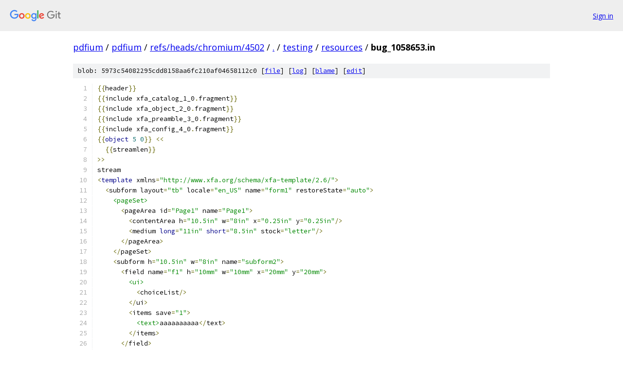

--- FILE ---
content_type: text/html; charset=utf-8
request_url: https://pdfium.googlesource.com/pdfium/+/refs/heads/chromium/4502/testing/resources/bug_1058653.in
body_size: 2575
content:
<!DOCTYPE html><html lang="en"><head><meta charset="utf-8"><meta name="viewport" content="width=device-width, initial-scale=1"><title>testing/resources/bug_1058653.in - pdfium - Git at Google</title><link rel="stylesheet" type="text/css" href="/+static/base.css"><link rel="stylesheet" type="text/css" href="/+static/prettify/prettify.css"><!-- default customHeadTagPart --></head><body class="Site"><header class="Site-header"><div class="Header"><a class="Header-image" href="/"><img src="//www.gstatic.com/images/branding/lockups/2x/lockup_git_color_108x24dp.png" width="108" height="24" alt="Google Git"></a><div class="Header-menu"> <a class="Header-menuItem" href="https://accounts.google.com/AccountChooser?faa=1&amp;continue=https://pdfium.googlesource.com/login/pdfium/%2B/refs/heads/chromium/4502/testing/resources/bug_1058653.in">Sign in</a> </div></div></header><div class="Site-content"><div class="Container "><div class="Breadcrumbs"><a class="Breadcrumbs-crumb" href="/?format=HTML">pdfium</a> / <a class="Breadcrumbs-crumb" href="/pdfium/">pdfium</a> / <a class="Breadcrumbs-crumb" href="/pdfium/+/refs/heads/chromium/4502">refs/heads/chromium/4502</a> / <a class="Breadcrumbs-crumb" href="/pdfium/+/refs/heads/chromium/4502/">.</a> / <a class="Breadcrumbs-crumb" href="/pdfium/+/refs/heads/chromium/4502/testing">testing</a> / <a class="Breadcrumbs-crumb" href="/pdfium/+/refs/heads/chromium/4502/testing/resources">resources</a> / <span class="Breadcrumbs-crumb">bug_1058653.in</span></div><div class="u-sha1 u-monospace BlobSha1">blob: 5973c54082295cdd8158aa6fc210af04658112c0 [<a href="/pdfium/+/refs/heads/chromium/4502/testing/resources/bug_1058653.in">file</a>] [<a href="/pdfium/+log/refs/heads/chromium/4502/testing/resources/bug_1058653.in">log</a>] [<a href="/pdfium/+blame/refs/heads/chromium/4502/testing/resources/bug_1058653.in">blame</a>] [<a href="https://pdfium-review.googlesource.com/admin/repos/edit/repo/pdfium/branch/refs/heads/chromium/4502/file/testing/resources/bug_1058653.in">edit</a>]</div><table class="FileContents"><tr class="u-pre u-monospace FileContents-line"><td class="u-lineNum u-noSelect FileContents-lineNum" data-line-number="1"></td><td class="FileContents-lineContents" id="1"><span class="pun">{{</span><span class="pln">header</span><span class="pun">}}</span></td></tr><tr class="u-pre u-monospace FileContents-line"><td class="u-lineNum u-noSelect FileContents-lineNum" data-line-number="2"></td><td class="FileContents-lineContents" id="2"><span class="pun">{{</span><span class="pln">include xfa_catalog_1_0</span><span class="pun">.</span><span class="pln">fragment</span><span class="pun">}}</span></td></tr><tr class="u-pre u-monospace FileContents-line"><td class="u-lineNum u-noSelect FileContents-lineNum" data-line-number="3"></td><td class="FileContents-lineContents" id="3"><span class="pun">{{</span><span class="pln">include xfa_object_2_0</span><span class="pun">.</span><span class="pln">fragment</span><span class="pun">}}</span></td></tr><tr class="u-pre u-monospace FileContents-line"><td class="u-lineNum u-noSelect FileContents-lineNum" data-line-number="4"></td><td class="FileContents-lineContents" id="4"><span class="pun">{{</span><span class="pln">include xfa_preamble_3_0</span><span class="pun">.</span><span class="pln">fragment</span><span class="pun">}}</span></td></tr><tr class="u-pre u-monospace FileContents-line"><td class="u-lineNum u-noSelect FileContents-lineNum" data-line-number="5"></td><td class="FileContents-lineContents" id="5"><span class="pun">{{</span><span class="pln">include xfa_config_4_0</span><span class="pun">.</span><span class="pln">fragment</span><span class="pun">}}</span></td></tr><tr class="u-pre u-monospace FileContents-line"><td class="u-lineNum u-noSelect FileContents-lineNum" data-line-number="6"></td><td class="FileContents-lineContents" id="6"><span class="pun">{{</span><span class="kwd">object</span><span class="pln"> </span><span class="lit">5</span><span class="pln"> </span><span class="lit">0</span><span class="pun">}}</span><span class="pln"> </span><span class="pun">&lt;&lt;</span></td></tr><tr class="u-pre u-monospace FileContents-line"><td class="u-lineNum u-noSelect FileContents-lineNum" data-line-number="7"></td><td class="FileContents-lineContents" id="7"><span class="pln">  </span><span class="pun">{{</span><span class="pln">streamlen</span><span class="pun">}}</span></td></tr><tr class="u-pre u-monospace FileContents-line"><td class="u-lineNum u-noSelect FileContents-lineNum" data-line-number="8"></td><td class="FileContents-lineContents" id="8"><span class="pun">&gt;&gt;</span></td></tr><tr class="u-pre u-monospace FileContents-line"><td class="u-lineNum u-noSelect FileContents-lineNum" data-line-number="9"></td><td class="FileContents-lineContents" id="9"><span class="pln">stream</span></td></tr><tr class="u-pre u-monospace FileContents-line"><td class="u-lineNum u-noSelect FileContents-lineNum" data-line-number="10"></td><td class="FileContents-lineContents" id="10"><span class="pun">&lt;</span><span class="kwd">template</span><span class="pln"> xmlns</span><span class="pun">=</span><span class="str">&quot;http://www.xfa.org/schema/xfa-template/2.6/&quot;</span><span class="pun">&gt;</span></td></tr><tr class="u-pre u-monospace FileContents-line"><td class="u-lineNum u-noSelect FileContents-lineNum" data-line-number="11"></td><td class="FileContents-lineContents" id="11"><span class="pln">  </span><span class="pun">&lt;</span><span class="pln">subform layout</span><span class="pun">=</span><span class="str">&quot;tb&quot;</span><span class="pln"> locale</span><span class="pun">=</span><span class="str">&quot;en_US&quot;</span><span class="pln"> name</span><span class="pun">=</span><span class="str">&quot;form1&quot;</span><span class="pln"> restoreState</span><span class="pun">=</span><span class="str">&quot;auto&quot;</span><span class="pun">&gt;</span></td></tr><tr class="u-pre u-monospace FileContents-line"><td class="u-lineNum u-noSelect FileContents-lineNum" data-line-number="12"></td><td class="FileContents-lineContents" id="12"><span class="pln">    </span><span class="str">&lt;pageSet&gt;</span></td></tr><tr class="u-pre u-monospace FileContents-line"><td class="u-lineNum u-noSelect FileContents-lineNum" data-line-number="13"></td><td class="FileContents-lineContents" id="13"><span class="pln">      </span><span class="pun">&lt;</span><span class="pln">pageArea id</span><span class="pun">=</span><span class="str">&quot;Page1&quot;</span><span class="pln"> name</span><span class="pun">=</span><span class="str">&quot;Page1&quot;</span><span class="pun">&gt;</span></td></tr><tr class="u-pre u-monospace FileContents-line"><td class="u-lineNum u-noSelect FileContents-lineNum" data-line-number="14"></td><td class="FileContents-lineContents" id="14"><span class="pln">        </span><span class="pun">&lt;</span><span class="pln">contentArea h</span><span class="pun">=</span><span class="str">&quot;10.5in&quot;</span><span class="pln"> w</span><span class="pun">=</span><span class="str">&quot;8in&quot;</span><span class="pln"> x</span><span class="pun">=</span><span class="str">&quot;0.25in&quot;</span><span class="pln"> y</span><span class="pun">=</span><span class="str">&quot;0.25in&quot;</span><span class="pun">/&gt;</span></td></tr><tr class="u-pre u-monospace FileContents-line"><td class="u-lineNum u-noSelect FileContents-lineNum" data-line-number="15"></td><td class="FileContents-lineContents" id="15"><span class="pln">        </span><span class="pun">&lt;</span><span class="pln">medium </span><span class="kwd">long</span><span class="pun">=</span><span class="str">&quot;11in&quot;</span><span class="pln"> </span><span class="kwd">short</span><span class="pun">=</span><span class="str">&quot;8.5in&quot;</span><span class="pln"> stock</span><span class="pun">=</span><span class="str">&quot;letter&quot;</span><span class="pun">/&gt;</span></td></tr><tr class="u-pre u-monospace FileContents-line"><td class="u-lineNum u-noSelect FileContents-lineNum" data-line-number="16"></td><td class="FileContents-lineContents" id="16"><span class="pln">      </span><span class="pun">&lt;/</span><span class="pln">pageArea</span><span class="pun">&gt;</span></td></tr><tr class="u-pre u-monospace FileContents-line"><td class="u-lineNum u-noSelect FileContents-lineNum" data-line-number="17"></td><td class="FileContents-lineContents" id="17"><span class="pln">    </span><span class="pun">&lt;/</span><span class="pln">pageSet</span><span class="pun">&gt;</span></td></tr><tr class="u-pre u-monospace FileContents-line"><td class="u-lineNum u-noSelect FileContents-lineNum" data-line-number="18"></td><td class="FileContents-lineContents" id="18"><span class="pln">    </span><span class="pun">&lt;</span><span class="pln">subform h</span><span class="pun">=</span><span class="str">&quot;10.5in&quot;</span><span class="pln"> w</span><span class="pun">=</span><span class="str">&quot;8in&quot;</span><span class="pln"> name</span><span class="pun">=</span><span class="str">&quot;subform2&quot;</span><span class="pun">&gt;</span></td></tr><tr class="u-pre u-monospace FileContents-line"><td class="u-lineNum u-noSelect FileContents-lineNum" data-line-number="19"></td><td class="FileContents-lineContents" id="19"><span class="pln">      </span><span class="pun">&lt;</span><span class="pln">field name</span><span class="pun">=</span><span class="str">&quot;f1&quot;</span><span class="pln"> h</span><span class="pun">=</span><span class="str">&quot;10mm&quot;</span><span class="pln"> w</span><span class="pun">=</span><span class="str">&quot;10mm&quot;</span><span class="pln"> x</span><span class="pun">=</span><span class="str">&quot;20mm&quot;</span><span class="pln"> y</span><span class="pun">=</span><span class="str">&quot;20mm&quot;</span><span class="pun">&gt;</span></td></tr><tr class="u-pre u-monospace FileContents-line"><td class="u-lineNum u-noSelect FileContents-lineNum" data-line-number="20"></td><td class="FileContents-lineContents" id="20"><span class="pln">        </span><span class="str">&lt;ui&gt;</span></td></tr><tr class="u-pre u-monospace FileContents-line"><td class="u-lineNum u-noSelect FileContents-lineNum" data-line-number="21"></td><td class="FileContents-lineContents" id="21"><span class="pln">          </span><span class="pun">&lt;</span><span class="pln">choiceList</span><span class="pun">/&gt;</span></td></tr><tr class="u-pre u-monospace FileContents-line"><td class="u-lineNum u-noSelect FileContents-lineNum" data-line-number="22"></td><td class="FileContents-lineContents" id="22"><span class="pln">        </span><span class="pun">&lt;/</span><span class="pln">ui</span><span class="pun">&gt;</span></td></tr><tr class="u-pre u-monospace FileContents-line"><td class="u-lineNum u-noSelect FileContents-lineNum" data-line-number="23"></td><td class="FileContents-lineContents" id="23"><span class="pln">        </span><span class="pun">&lt;</span><span class="pln">items save</span><span class="pun">=</span><span class="str">&quot;1&quot;</span><span class="pun">&gt;</span></td></tr><tr class="u-pre u-monospace FileContents-line"><td class="u-lineNum u-noSelect FileContents-lineNum" data-line-number="24"></td><td class="FileContents-lineContents" id="24"><span class="pln">          </span><span class="str">&lt;text&gt;</span><span class="pln">aaaaaaaaaa</span><span class="pun">&lt;/</span><span class="pln">text</span><span class="pun">&gt;</span></td></tr><tr class="u-pre u-monospace FileContents-line"><td class="u-lineNum u-noSelect FileContents-lineNum" data-line-number="25"></td><td class="FileContents-lineContents" id="25"><span class="pln">        </span><span class="pun">&lt;/</span><span class="pln">items</span><span class="pun">&gt;</span></td></tr><tr class="u-pre u-monospace FileContents-line"><td class="u-lineNum u-noSelect FileContents-lineNum" data-line-number="26"></td><td class="FileContents-lineContents" id="26"><span class="pln">      </span><span class="pun">&lt;/</span><span class="pln">field</span><span class="pun">&gt;</span></td></tr><tr class="u-pre u-monospace FileContents-line"><td class="u-lineNum u-noSelect FileContents-lineNum" data-line-number="27"></td><td class="FileContents-lineContents" id="27"><span class="pln">      </span><span class="pun">&lt;</span><span class="pln">subform name</span><span class="pun">=</span><span class="str">&quot;f4&quot;</span><span class="pln"> x</span><span class="pun">=</span><span class="str">&quot;1mm&quot;</span><span class="pln"> y</span><span class="pun">=</span><span class="str">&quot;1mm&quot;</span><span class="pun">&gt;</span></td></tr><tr class="u-pre u-monospace FileContents-line"><td class="u-lineNum u-noSelect FileContents-lineNum" data-line-number="28"></td><td class="FileContents-lineContents" id="28"><span class="pln">        </span><span class="pun">&lt;</span><span class="pln">occur max</span><span class="pun">=</span><span class="str">&quot;-1&quot;</span><span class="pun">/&gt;</span></td></tr><tr class="u-pre u-monospace FileContents-line"><td class="u-lineNum u-noSelect FileContents-lineNum" data-line-number="29"></td><td class="FileContents-lineContents" id="29"><span class="pln">        </span><span class="pun">&lt;</span><span class="pln">field name</span><span class="pun">=</span><span class="str">&quot;f2&quot;</span><span class="pln"> h</span><span class="pun">=</span><span class="str">&quot;350mm&quot;</span><span class="pln"> w</span><span class="pun">=</span><span class="str">&quot;200mm&quot;</span><span class="pun">&gt;</span></td></tr><tr class="u-pre u-monospace FileContents-line"><td class="u-lineNum u-noSelect FileContents-lineNum" data-line-number="30"></td><td class="FileContents-lineContents" id="30"><span class="pln">          </span><span class="str">&lt;ui&gt;</span></td></tr><tr class="u-pre u-monospace FileContents-line"><td class="u-lineNum u-noSelect FileContents-lineNum" data-line-number="31"></td><td class="FileContents-lineContents" id="31"><span class="pln">            </span><span class="pun">&lt;</span><span class="pln">choiceList textEntry</span><span class="pun">=</span><span class="str">&quot;1&quot;</span><span class="pun">&gt;</span></td></tr><tr class="u-pre u-monospace FileContents-line"><td class="u-lineNum u-noSelect FileContents-lineNum" data-line-number="32"></td><td class="FileContents-lineContents" id="32"><span class="pln">            </span><span class="pun">&lt;/</span><span class="pln">choiceList</span><span class="pun">&gt;</span></td></tr><tr class="u-pre u-monospace FileContents-line"><td class="u-lineNum u-noSelect FileContents-lineNum" data-line-number="33"></td><td class="FileContents-lineContents" id="33"><span class="pln">          </span><span class="pun">&lt;/</span><span class="pln">ui</span><span class="pun">&gt;</span></td></tr><tr class="u-pre u-monospace FileContents-line"><td class="u-lineNum u-noSelect FileContents-lineNum" data-line-number="34"></td><td class="FileContents-lineContents" id="34"><span class="pln">          </span><span class="str">&lt;items&gt;</span></td></tr><tr class="u-pre u-monospace FileContents-line"><td class="u-lineNum u-noSelect FileContents-lineNum" data-line-number="35"></td><td class="FileContents-lineContents" id="35"><span class="pln">                </span><span class="str">&lt;text&gt;</span><span class="typ">Albania</span><span class="pun">&lt;/</span><span class="pln">text</span><span class="pun">&gt;</span></td></tr><tr class="u-pre u-monospace FileContents-line"><td class="u-lineNum u-noSelect FileContents-lineNum" data-line-number="36"></td><td class="FileContents-lineContents" id="36"><span class="pln">                </span><span class="str">&lt;text&gt;</span><span class="typ">Andorra</span><span class="pun">&lt;/</span><span class="pln">text</span><span class="pun">&gt;</span></td></tr><tr class="u-pre u-monospace FileContents-line"><td class="u-lineNum u-noSelect FileContents-lineNum" data-line-number="37"></td><td class="FileContents-lineContents" id="37"><span class="pln">                </span><span class="str">&lt;text&gt;</span><span class="typ">Armenia</span><span class="pun">&lt;/</span><span class="pln">text</span><span class="pun">&gt;</span></td></tr><tr class="u-pre u-monospace FileContents-line"><td class="u-lineNum u-noSelect FileContents-lineNum" data-line-number="38"></td><td class="FileContents-lineContents" id="38"><span class="pln">          </span><span class="pun">&lt;/</span><span class="pln">items</span><span class="pun">&gt;</span></td></tr><tr class="u-pre u-monospace FileContents-line"><td class="u-lineNum u-noSelect FileContents-lineNum" data-line-number="39"></td><td class="FileContents-lineContents" id="39"><span class="pln">          </span><span class="pun">&lt;</span><span class="kwd">event</span><span class="pln"> activity</span><span class="pun">=</span><span class="str">&quot;change&quot;</span><span class="pun">&gt;</span></td></tr><tr class="u-pre u-monospace FileContents-line"><td class="u-lineNum u-noSelect FileContents-lineNum" data-line-number="40"></td><td class="FileContents-lineContents" id="40"><span class="pln">            </span><span class="pun">&lt;</span><span class="pln">script contentType</span><span class="pun">=</span><span class="str">&quot;application/x-javascript&quot;</span><span class="pun">&gt;</span></td></tr><tr class="u-pre u-monospace FileContents-line"><td class="u-lineNum u-noSelect FileContents-lineNum" data-line-number="41"></td><td class="FileContents-lineContents" id="41"><span class="pln">              a </span><span class="pun">+=</span><span class="pln"> </span><span class="lit">1</span><span class="pun">;</span></td></tr><tr class="u-pre u-monospace FileContents-line"><td class="u-lineNum u-noSelect FileContents-lineNum" data-line-number="42"></td><td class="FileContents-lineContents" id="42"><span class="pln">              </span><span class="kwd">if</span><span class="pln"> </span><span class="pun">(</span><span class="pln">a </span><span class="pun">==</span><span class="pln"> </span><span class="lit">2</span><span class="pun">)</span><span class="pln"> </span><span class="pun">{</span></td></tr><tr class="u-pre u-monospace FileContents-line"><td class="u-lineNum u-noSelect FileContents-lineNum" data-line-number="43"></td><td class="FileContents-lineContents" id="43"><span class="pln">                  c </span><span class="pun">=</span><span class="pln"> xfa</span><span class="pun">.</span><span class="pln">resolveNode</span><span class="pun">(</span><span class="str">&quot;xfa.form..f1&quot;</span><span class="pun">);</span></td></tr><tr class="u-pre u-monospace FileContents-line"><td class="u-lineNum u-noSelect FileContents-lineNum" data-line-number="44"></td><td class="FileContents-lineContents" id="44"><span class="pln">                  xfa</span><span class="pun">.</span><span class="pln">host</span><span class="pun">.</span><span class="pln">setFocus</span><span class="pun">(</span><span class="pln">c</span><span class="pun">);</span></td></tr><tr class="u-pre u-monospace FileContents-line"><td class="u-lineNum u-noSelect FileContents-lineNum" data-line-number="45"></td><td class="FileContents-lineContents" id="45"><span class="pln">                  d </span><span class="pun">=</span><span class="pln"> xfa</span><span class="pun">.</span><span class="pln">resolveNode</span><span class="pun">(</span><span class="str">&quot;xfa.form..f4&quot;</span><span class="pun">);</span></td></tr><tr class="u-pre u-monospace FileContents-line"><td class="u-lineNum u-noSelect FileContents-lineNum" data-line-number="46"></td><td class="FileContents-lineContents" id="46"><span class="pln">                  d</span><span class="pun">.</span><span class="pln">instanceManager</span><span class="pun">.</span><span class="pln">addInstance</span><span class="pun">(</span><span class="lit">1</span><span class="pun">);</span></td></tr><tr class="u-pre u-monospace FileContents-line"><td class="u-lineNum u-noSelect FileContents-lineNum" data-line-number="47"></td><td class="FileContents-lineContents" id="47"><span class="pln">                  d</span><span class="pun">.</span><span class="pln">instanceManager</span><span class="pun">.</span><span class="pln">removeInstance</span><span class="pun">(</span><span class="lit">0</span><span class="pun">);</span></td></tr><tr class="u-pre u-monospace FileContents-line"><td class="u-lineNum u-noSelect FileContents-lineNum" data-line-number="48"></td><td class="FileContents-lineContents" id="48"><span class="pln">                  xfa</span><span class="pun">.</span><span class="pln">host</span><span class="pun">.</span><span class="pln">openList</span><span class="pun">(</span><span class="pln">c</span><span class="pun">);</span></td></tr><tr class="u-pre u-monospace FileContents-line"><td class="u-lineNum u-noSelect FileContents-lineNum" data-line-number="49"></td><td class="FileContents-lineContents" id="49"><span class="pln">              </span><span class="pun">}</span></td></tr><tr class="u-pre u-monospace FileContents-line"><td class="u-lineNum u-noSelect FileContents-lineNum" data-line-number="50"></td><td class="FileContents-lineContents" id="50"><span class="pln">            </span><span class="pun">&lt;/</span><span class="pln">script</span><span class="pun">&gt;</span></td></tr><tr class="u-pre u-monospace FileContents-line"><td class="u-lineNum u-noSelect FileContents-lineNum" data-line-number="51"></td><td class="FileContents-lineContents" id="51"><span class="pln">          </span><span class="pun">&lt;/</span><span class="kwd">event</span><span class="pun">&gt;</span></td></tr><tr class="u-pre u-monospace FileContents-line"><td class="u-lineNum u-noSelect FileContents-lineNum" data-line-number="52"></td><td class="FileContents-lineContents" id="52"><span class="pln">        </span><span class="pun">&lt;/</span><span class="pln">field</span><span class="pun">&gt;</span></td></tr><tr class="u-pre u-monospace FileContents-line"><td class="u-lineNum u-noSelect FileContents-lineNum" data-line-number="53"></td><td class="FileContents-lineContents" id="53"><span class="pln">      </span><span class="pun">&lt;/</span><span class="pln">subform</span><span class="pun">&gt;</span></td></tr><tr class="u-pre u-monospace FileContents-line"><td class="u-lineNum u-noSelect FileContents-lineNum" data-line-number="54"></td><td class="FileContents-lineContents" id="54"><span class="pln">    </span><span class="pun">&lt;/</span><span class="pln">subform</span><span class="pun">&gt;</span></td></tr><tr class="u-pre u-monospace FileContents-line"><td class="u-lineNum u-noSelect FileContents-lineNum" data-line-number="55"></td><td class="FileContents-lineContents" id="55"><span class="pln">    </span><span class="pun">&lt;</span><span class="kwd">event</span><span class="pln"> activity</span><span class="pun">=</span><span class="str">&quot;docReady&quot;</span><span class="pun">&gt;</span></td></tr><tr class="u-pre u-monospace FileContents-line"><td class="u-lineNum u-noSelect FileContents-lineNum" data-line-number="56"></td><td class="FileContents-lineContents" id="56"><span class="pln">      </span><span class="pun">&lt;</span><span class="pln">script contentType</span><span class="pun">=</span><span class="str">&quot;application/x-javascript&quot;</span><span class="pun">&gt;</span></td></tr><tr class="u-pre u-monospace FileContents-line"><td class="u-lineNum u-noSelect FileContents-lineNum" data-line-number="57"></td><td class="FileContents-lineContents" id="57"><span class="pln">        a </span><span class="pun">=</span><span class="pln"> </span><span class="lit">0</span><span class="pun">;</span></td></tr><tr class="u-pre u-monospace FileContents-line"><td class="u-lineNum u-noSelect FileContents-lineNum" data-line-number="58"></td><td class="FileContents-lineContents" id="58"><span class="pln">        f2 </span><span class="pun">=</span><span class="pln"> xfa</span><span class="pun">.</span><span class="pln">resolveNode</span><span class="pun">(</span><span class="str">&quot;xfa.form..f2&quot;</span><span class="pun">);</span></td></tr><tr class="u-pre u-monospace FileContents-line"><td class="u-lineNum u-noSelect FileContents-lineNum" data-line-number="59"></td><td class="FileContents-lineContents" id="59"><span class="pln">        f2</span><span class="pun">.</span><span class="pln">rawValue </span><span class="pun">=</span><span class="pln"> </span><span class="str">&quot;minhtttttt&quot;</span><span class="pun">;</span></td></tr><tr class="u-pre u-monospace FileContents-line"><td class="u-lineNum u-noSelect FileContents-lineNum" data-line-number="60"></td><td class="FileContents-lineContents" id="60"><span class="pln">        xfa</span><span class="pun">.</span><span class="pln">host</span><span class="pun">.</span><span class="pln">setFocus</span><span class="pun">(</span><span class="pln">f2</span><span class="pun">);</span></td></tr><tr class="u-pre u-monospace FileContents-line"><td class="u-lineNum u-noSelect FileContents-lineNum" data-line-number="61"></td><td class="FileContents-lineContents" id="61"><span class="pln">      </span><span class="pun">&lt;/</span><span class="pln">script</span><span class="pun">&gt;</span></td></tr><tr class="u-pre u-monospace FileContents-line"><td class="u-lineNum u-noSelect FileContents-lineNum" data-line-number="62"></td><td class="FileContents-lineContents" id="62"><span class="pln">    </span><span class="pun">&lt;/</span><span class="kwd">event</span><span class="pun">&gt;</span></td></tr><tr class="u-pre u-monospace FileContents-line"><td class="u-lineNum u-noSelect FileContents-lineNum" data-line-number="63"></td><td class="FileContents-lineContents" id="63"><span class="pln">  </span><span class="pun">&lt;/</span><span class="pln">subform</span><span class="pun">&gt;</span></td></tr><tr class="u-pre u-monospace FileContents-line"><td class="u-lineNum u-noSelect FileContents-lineNum" data-line-number="64"></td><td class="FileContents-lineContents" id="64"><span class="pun">&lt;/</span><span class="kwd">template</span><span class="pun">&gt;</span></td></tr><tr class="u-pre u-monospace FileContents-line"><td class="u-lineNum u-noSelect FileContents-lineNum" data-line-number="65"></td><td class="FileContents-lineContents" id="65"><span class="pln">endstream</span></td></tr><tr class="u-pre u-monospace FileContents-line"><td class="u-lineNum u-noSelect FileContents-lineNum" data-line-number="66"></td><td class="FileContents-lineContents" id="66"><span class="pln">endobj</span></td></tr><tr class="u-pre u-monospace FileContents-line"><td class="u-lineNum u-noSelect FileContents-lineNum" data-line-number="67"></td><td class="FileContents-lineContents" id="67"><span class="pun">{{</span><span class="pln">include xfa_locale_6_0</span><span class="pun">.</span><span class="pln">fragment</span><span class="pun">}}</span></td></tr><tr class="u-pre u-monospace FileContents-line"><td class="u-lineNum u-noSelect FileContents-lineNum" data-line-number="68"></td><td class="FileContents-lineContents" id="68"><span class="pun">{{</span><span class="pln">include xfa_postamble_7_0</span><span class="pun">.</span><span class="pln">fragment</span><span class="pun">}}</span></td></tr><tr class="u-pre u-monospace FileContents-line"><td class="u-lineNum u-noSelect FileContents-lineNum" data-line-number="69"></td><td class="FileContents-lineContents" id="69"><span class="pun">{{</span><span class="pln">include xfa_pages_8_0</span><span class="pun">.</span><span class="pln">fragment</span><span class="pun">}}</span></td></tr><tr class="u-pre u-monospace FileContents-line"><td class="u-lineNum u-noSelect FileContents-lineNum" data-line-number="70"></td><td class="FileContents-lineContents" id="70"><span class="pun">{{</span><span class="pln">xref</span><span class="pun">}}</span></td></tr><tr class="u-pre u-monospace FileContents-line"><td class="u-lineNum u-noSelect FileContents-lineNum" data-line-number="71"></td><td class="FileContents-lineContents" id="71"><span class="pun">{{</span><span class="pln">trailer</span><span class="pun">}}</span></td></tr><tr class="u-pre u-monospace FileContents-line"><td class="u-lineNum u-noSelect FileContents-lineNum" data-line-number="72"></td><td class="FileContents-lineContents" id="72"><span class="pun">{{</span><span class="pln">startxref</span><span class="pun">}}</span></td></tr><tr class="u-pre u-monospace FileContents-line"><td class="u-lineNum u-noSelect FileContents-lineNum" data-line-number="73"></td><td class="FileContents-lineContents" id="73"><span class="pun">%%</span><span class="pln">EOF</span></td></tr></table><script nonce="VPMunWxvOtW-z0v2R3pG6w">for (let lineNumEl of document.querySelectorAll('td.u-lineNum')) {lineNumEl.onclick = () => {window.location.hash = `#${lineNumEl.getAttribute('data-line-number')}`;};}</script></div> <!-- Container --></div> <!-- Site-content --><footer class="Site-footer"><div class="Footer"><span class="Footer-poweredBy">Powered by <a href="https://gerrit.googlesource.com/gitiles/">Gitiles</a>| <a href="https://policies.google.com/privacy">Privacy</a>| <a href="https://policies.google.com/terms">Terms</a></span><span class="Footer-formats"><a class="u-monospace Footer-formatsItem" href="?format=TEXT">txt</a> <a class="u-monospace Footer-formatsItem" href="?format=JSON">json</a></span></div></footer></body></html>